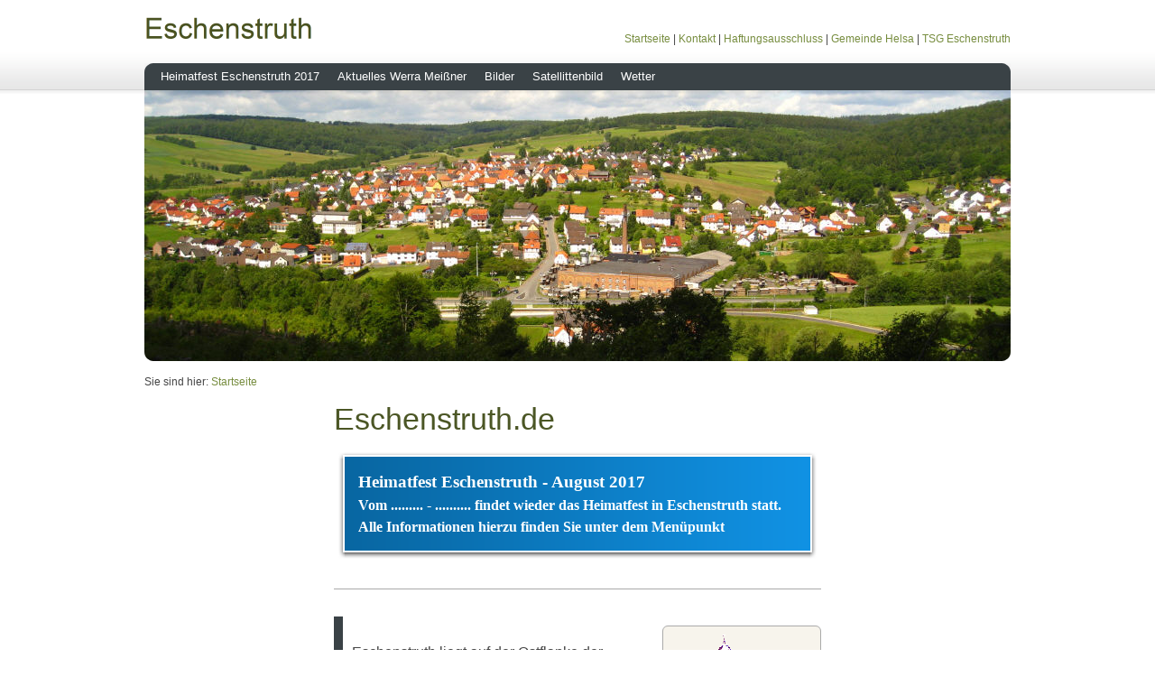

--- FILE ---
content_type: text/html; charset=UTF-8
request_url: http://eschenstruth.de/
body_size: 14498
content:
<!DOCTYPE html PUBLIC "-//W3C//DTD XHTML 1.0 Transitional//EN" "http://www.w3.org/TR/xhtml1/DTD/xhtml1-transitional.dtd">

<html xmlns="http://www.w3.org/1999/xhtml" xml:lang="de" lang="de">
<head>
<title>34298 Helsa-Eschenstruth</title>
<meta http-equiv="X-UA-Compatible" content="IE=edge" />
<meta http-equiv="content-language" content="de" />
<meta http-equiv="content-type" content="text/html; charset=ISO-8859-1" />
<meta http-equiv="expires" content="0" />
<meta name="author" content="Ralf Diederich" />
<meta name="description" content="34298 Helsa Eschenstruth" />
<meta name="keywords" lang="de" content="Eschenstruth, Helsa, 34298, A44, Ralf, Diederich, Gerichtsvollzieher, TSG Eschenstruth, Blutfinken, SG Lossetal, Lossetal, Kassel, Michelskopf" />
<meta name="generator" content="" />
<link rel="stylesheet" type="text/css" href="./assets/sf.css" />
<link rel="stylesheet" type="text/css" href="./assets/sd.css" />
<link rel="stylesheet" type="text/css" href="./assets/sc.css" />
<link rel="stylesheet" type="text/css" href="./assets/ssb.css" />
<link rel="stylesheet" type="text/css" href="./assets/scal.css" />
<link rel="stylesheet" type="text/css" href="./assets/smenu.css" />
<!--[if IE 6]><link rel="stylesheet" type="text/css" href="./assets/smenuie6.css" /><![endif]-->
<link rel="shortcut icon" href="http://www.eschenstruth.de/images/favicon.ico" />
<script type="text/javascript" src="./assets/jq.js"></script>
<script type="text/javascript" src="./assets/jqdrpmn.js"></script>

<script type="text/javascript">

/* <![CDATA[ */

$(document).ready(function() {
	$("#menu").dropMenu();	
	$('#searchcriteria').focus(function() {
		if (this.value==this.defaultValue) this.value='';
	}).blur(function() {
		if (this.value=='') this.value=this.defaultValue;
	});	
});

/* ]]> */
	
</script>

</head>

<body>

<audio id="menuaudio" style="display: none;">
	<source src="./assets/menu.ogg" type="audio/ogg" />
	<source src="./assets/menu.mp3" type="audio/mpeg" />
</audio>
<div id="topcontainer">

<div id="topbox">

<img src="./images/ptitle.gif" width="600" height="40" alt="Eschenstruth" border="0"/><div id="common">
<a href="./index.php">Startseite</a>
| <a href="./kontakt.html">Kontakt</a>
| <a href="./haftungsausschluss.html">Haftungsausschluss</a>
| <a href="./gemeinde-helsa.html">Gemeinde Helsa</a>
| <a href="./tsg-eschenstruth.html">TSG Eschenstruth</a>
</div>

<div id="menu">

<ul>
			<li>
		<a href="./heimatfest-eschenstruth-2017/index.html">Heimatfest Eschenstruth 2017</a>
						
							</li>
				<li>
		<a href="http://www.hna.de/lokales/witzenhausen/">Aktuelles Werra Mei&szlig;ner</a>
						
							</li>
				<li>
		<a href="./bilder/index.html">Bilder</a>
						
							</li>
				<li>
		<a href="./satellittenbild/index.html">Satellittenbild</a>
						
							</li>
				<li>
		<a href="./wetter/index.php">Wetter</a>
						
							</li>
		</ul>

		
</div>

</div>

</div>

<div id="eyecatcher">
<div id="logo">
<img src="./images/s2dlogo.jpg" width="960" height="300" alt="" border="0"/></div>
<div class="imageborder" ></div>
<div class="imageshadow" ></div>
</div>
<div id="youarehere">

Sie sind hier:

<a href="./index.php">Startseite</a>

</div>

<div id="maincontainer">
<div class="sidebarblock">

<div class="sidebar">
</div>

</div>

<div id="content">
<h1>Eschenstruth.de</h1>
<div class="paragraph">
<!-- W2DPluginEyecatcher -->
<div style="margin:10px 0; width: 540px;background: url(./images/w2dplgneyemd540fadebox_blue.gif) repeat-y;">
<div style="width: 540px; height: 14px; background: url(./images/w2dplgneyetp540fadebox_blue.gif) no-repeat;"></div>
<div style="padding: 12px 27px 12px 27px; text-align:left; font-family: 'Tahoma';">
<div style="color: #FFFFFF;font-size:14pt; line-height:21pt; font-weight:bold;">Heimatfest Eschenstruth - August 2017</div>
<div style="color: #FFFFFF;font-size:12pt; line-height:18pt; font-weight:bold;">Vom ......... - .......... findet wieder das Heimatfest in Eschenstruth statt. Alle Informationen hierzu finden Sie unter dem Men&uuml;punkt</div>
</div>
<div style="background: url(./images/w2dplgneyebt540fadebox_blue.gif) no-repeat; width: 540px; height: 14px;"></div>
</div>
</div>
<div class="line"></div><div class="sidepictureright">
	
	
	
<a href="./images/kirche.gif" target="_blank"><img src="./images/kirche_160.gif" width="160" height="165" class="picture" alt="" border="0"/></a>
<h3></h3>
<p></p>
</div>
<div class="paragraph">
<p style="font-size: 125%;"  class="emphasizeleft"><br/>Eschenstruth liegt auf der Ostflanke der bewaldeten S&ouml;hre (Teilgebiet <i>Stiftswald Kaufungen</i>) s&uuml;d&ouml;stlich unterhalb des Kleinen Belgerkopfs (ca. 490 m &uuml;. NN). Das Dorf befindet sich etwa 3,6 km (Luftlinie) s&uuml;ds&uuml;dwestlich des Helsaer Kernorts. Etwa in West-Ost-Richtung flie&szlig;t s&uuml;dlich vorbei am Dorf das M&auml;nnerwasser, das &ouml;stlich unterhalb der Ortschaft in die Losse m&uuml;ndet; direkt jenseits des Flusses liegt der Kaufunger Wald. Die Ortschaft liegt zwischen 310 und 380 m &uuml;. NN.<br/><br/></p>
</div>
<div class="clearer"></div>
<div class="line"></div><h2><a name="5303579d4b0b6bd07"></a>Geschichte</h2>
<div class="sidepictureright">
	
	
	
<a href="./images/historie.jpg" target="_blank"><img src="./images/historie_160.jpg" width="160" height="143" class="picture" alt="" border="0"/></a>
<h3></h3>
<p></p>
</div>
<div class="paragraph">
<p style="" >Die erste urkundliche Erw&auml;hnung erfolgte im Jahre 1126 durch den Erzbischof Adalbert von Mainz. Bald darauf wurde noch im 12. Jahrhundert mit dem Bau der Kirche begonnen. Ein Kompetenzstreit zwischen dem Stift Kaufungen und dem Landgraf von Hessen &uuml;ber den Ort ist 1516 in der Chronik verzeichnet. Vier Jahre sp&auml;ter z&auml;hlte der Ort 45 Haushalte. Vom 30-j&auml;hrigen Krieg blieb der Ort verschont. Ab 1687 erfolgte der Bau eines Schulhauses (Mittelgasse 9 + 11). Es begann sich eine Leineweberzunft zu etablieren, die im 19. Jh. ihre Hochkonjunktur erlebte. 1879 erfolgte die Er&ouml;ffnung der Eisenbahnstrecke. W&auml;hrend des 2. Weltkrieges existierte ein Fremdarbeiterlager, welches dann 1951 als <i>&quot;Neub&uuml;rger - Siedlung&quot;</i> kommunal zu Eschenstruth hinzukam. Nach dem Krieg wurden die Unterk&uuml;nfte des Lagers zu Wohnh&auml;usern ausgebaut, es ist nun als Siedlung Waldhof bekannt. 1972 wurde durch die Gebietsreform Eschenstruth der Gro&szlig;gemeinde Helsa angeschlossen. Im Jahr 2001 beging die Gemeinde die 875 - Jahr Feier.</p>
</div>
<div class="clearer"></div>
<h2><a name="5303579d4b0b11003"></a>Wappentier</h2>
<div class="sidepictureright">
	
	
	
<a href="./images/images.jpg" target="_blank"><img src="./images/images_160.jpg" width="78" height="89" class="picture" alt="" border="0"/></a>
<h3></h3>
<p></p>
</div>
<div class="paragraph">
<p style="" >Der <a  title="" href="http://de.wikipedia.org/wiki/Blutfink" target="_blank">Blutfink</a> ist das Wappentier des Ortsteils Helsa-Eschenstruth.<br/>Der Blutfink ist eine Finkenart, die besser unter dem Namen Dompfaff oder auch Gimpel bekannt ist. Die Einwohner von Eschenstruth trugen den Spottnamen die &quot;Blutfinken&quot;. Sie erhielten diesen, weil f&uuml;r sie noch Mitte des 16. Jahrhunderts das Abrichten von Blutfinken zu ihren Nebenverdiensten z&auml;hlte. Die B&ouml;den auf der Anh&ouml;he, auf der Eschenstruth gegr&uuml;ndet worden war, galten als nicht besonders fruchtbar. Die Einwohner waren daher in ihrer Not sehr erfinderisch und verschafften sich eine Einnahmequelle, indem sie junge Gimpel, die vier bis f&uuml;nf Tage alt waren, aus ihrem Nest holten und zu sich nach Hause brachten. Blutfinken werden in der Gefangenschaft erstaunlich zahm und vertraut. Die Jungv&ouml;gel wurden nach ihrem Fang so lange gef&uuml;ttert bis sie fl&uuml;gge wurden. Dann begann f&uuml;r sie die Lehrzeit: Die M&auml;nnchen wurden unerm&uuml;dlich, Tag f&uuml;r Tag, morgens, mittags und abends unterrichtet. Ihr Ziehmeister pfiff ihnen Melodien wie z. B. &quot;das &Auml;nnchen von Tharau&quot;, &quot;Mit dem Pfeil, dem Bogen&quot;, oder &quot;Ach, wie ist&acute;s m&ouml;glich&quot; vor. Nach acht Monaten konnten die V&ouml;gel die Melodie fehlerfrei fl&ouml;ten. Ein Gimpel brachte damals bis zu f&uuml;nfzig Mark. F&uuml;r einen Weber oder einen Schuster war das ein stattlicher Batzen Geld. Heute ist der Gimpelfang nicht mehr erlaubt.</p>
</div>
<div class="clearer"></div>
<h2><a name="5303579d4b0b0b601"></a>Sehensw&uuml;rdigkeiten</h2>
<div class="sidepictureright">
	
	
	
<a href="./images/michelskopf.jpg" target="_blank"><img src="./images/michelskopf_160.jpg" width="160" height="105" class="picture" alt="" border="0"/></a>
<h3></h3>
<p></p>
</div>
<div class="paragraph">
<p style="" >Im <a  title="" href="http://de.wikipedia.org/wiki/Kaufunger_Wald" target="_blank">Stiftswald Kaufungen</a>, ca. 3 km nordwestlich von Eschenstruth gelegen befindet sich der <a  title="" href="http://de.wikipedia.org/wiki/Michelskopf" target="_blank">Michelskopf</a>. Oberhalb des Michelskopfes befindet sich die Bilsteinkirche. Eine ca. 10 Meter hohe Basalts&auml;ule. Ca. 3 km westlich von Eschensturth in Richtung Helsa liegt der Lewalterbrunnen.</p>
</div>
<div class="clearer"></div>
<h2><a name="5303579d4b0b23f05"></a>Partnerschaften</h2>
<div class="sidepictureright">
	
	
	
<a href="./images/vlag_krimpen_aan_den_ijssel.gif" target="_blank"><img src="./images/vlag_krimpen_aan_den_ijssel_160.gif" width="160" height="106" class="picture" alt="" border="0"/></a>
<h3></h3>
<p></p>
</div>
<div class="paragraph">
<p style="" >1974 fand anl&auml;sslich der 850 Jahr Feier die Verschwisterung mit der Gemeinde <a  title="" href="http://en.wikipedia.org/wiki/Krimpen_aan_de_Lek" target="_blank">Krimpen aan de Lek</a> in den Niederlanden statt. <br/><br/><br/></p>
</div>
<div class="clearer"></div>
<div class="sidepictureright">
	
	
	
<a href="./images/wikipedia.jpg" target="_blank"><img src="./images/wikipedia_160.jpg" width="160" height="106" class="picture" alt="" border="0"/></a>
<h3></h3>
<p></p>
</div>
<div class="paragraph">
<p style="" ><a  title="" href="http://de.wikipedia.org/wiki/Eschenstruth" target="_blank">Eschenstruth bei Wikipedia</a><br/>F&uuml;r die Hobbyautoren. Der Wikipedia Artikel darf von jedem erg&auml;nzt werden. Sie k&ouml;nnen daf&uuml;r sorgen, dass Eschenstruth bei Wikipedia noch besser pr&auml;sentiert wird (ggf. sch&ouml;nere Bilder).</p>
</div>
<div class="clearer"></div>
<div class="sidepictureright">
	
	
	
<a href="./images/gigapan.gif" target="_blank"><img src="./images/gigapan_160.gif" width="160" height="58" class="picture" alt="" border="0"/></a>
<h3></h3>
<p></p>
</div>
<div class="paragraph">
<p style="" ><a  title="" href="http://gigapan.org/gigapans/fullscreen/45461/" target="_blank">Eschenstruth bei Gigapan.org</a><br/>Hier finden Sie ein Panoramabild von Eschenstruth welches von N. Posselt am 18.03.2010 aufgenommen wurde. Das Bild besteht aus 180 Einzelbildern welche zum einem einzigen zoombaren Bild zusammengef&uuml;gt worden sind. <br/></p>
</div>
<div class="clearer"></div>
<div class="paragraph">
<!-- W2DPluginCounter -->
<p>Zugriffe heute: 20</p><script type="text/javascript">document.cookie = "w2dplugincounter5303579d360c68d06=1";</script></div>
<div class="paragraph">
<!-- W2DPluginSmartphone -->
<script type="text/javascript">	
/* <![CDATA[ */

	if ((typeof w2dsmartphone) != 'function') {
		function w2dsmartphone(currentSite, force, ipad, forwardurl, desktopurl, mobileurl){
			var userAgentId = window.navigator.userAgent.toLowerCase();
			
			if ((userAgentId.indexOf('iphone') != -1) || (userAgentId.indexOf('ipod') != -1) || ((userAgentId.indexOf('ipad') != -1) && ipad) || (userAgentId.indexOf('android') != -1)) {
				if (force) {
					if (currentSite != 1) {
						window.location.replace(mobileurl);
					}
				}
				else {
					var preferredSite = 0;
					var now = new Date();
					var expire = new Date(now.getTime() + 60 * 60 * 24 * 365);
					var expireString = expire.toGMTString();
					
					if (window.location.search.indexOf('w2dsmartphone=force') != -1) {
						document.cookie = 'w2dsmartphone=' + ((currentSite == 1) ? 'mobile' : 'desktop') + '; path=/; expires=' + expireString;
						preferredSite = currentSite;
					}
					else {
						if ((document.cookie.indexOf('w2dsmartphone=mobile') != -1)) {
							preferredSite = 1;
						}
						
						if ((document.cookie.indexOf('w2dsmartphone=desktop') != -1)) {
							preferredSite = 2;
						}
					}
					
					if (preferredSite == 0) {
						window.location.replace(forwardurl);
					}
					else {
						if (currentSite != preferredSite) {
							window.location.replace((preferredSite == 1) ? mobileurl : desktopurl);
						}
						else {
							document.write('<p>');
							if (currentSite == 1) {
								document.write("Diese Version der Website wurde f�r Smartphones optimiert.");
							}
							else {
								document.write("Sie betrachten die Standardversion der Website.");
							}
							document.write(' <a id="w2dsmartphonedesktop" class="s2d" href="' + forwardurl + '">Anderen Darstellungmodus w�hlen.</a>');
							document.write('</p>');
						}
					}
				}
			}
		}
	}

	w2dsmartphone(2, false, false, "./4661569fbc0c70a01.html", "./index.php" , "./mobile/smartphone/index.php");
/* ]]> */
</script></div>
</div>

<div class="sidebarblock">

<div class="sidebar">
</div>

</div>

<div class="clearer"></div>

</div>

<div id="footer">

								<div class="footerbox">
			<a class="main" href="./heimatfest-eschenstruth-2017/index.html">Heimatfest Eschenstruth 2017</a>
						</div>
											<div class="footerbox">
			<a class="main" href="http://www.hna.de/lokales/witzenhausen/">Aktuelles Werra Mei&szlig;ner</a>
						</div>
											<div class="footerbox">
			<a class="main" href="./bilder/index.html">Bilder</a>
						</div>
											<div class="footerbox">
			<a class="main" href="./satellittenbild/index.html">Satellittenbild</a>
						</div>
											<div class="footerbox">
			<a class="main" href="./wetter/index.php">Wetter</a>
						</div>
			<div class="clearer"></div>

<p></p>

</div>

</body>
</html>


--- FILE ---
content_type: text/css
request_url: http://eschenstruth.de/assets/sd.css
body_size: 3851
content:
body {
	background-color: #ffffff;
	margin: 0;
	padding: 0;
	color: #444444;
	background: url(../images/ptopfade.gif) repeat-x;
}

input {
	font-family: Trebuchet MS;
	font-size: 12px;
	color: #444444;
}

#topcontainer {
	width: 100%;
	height: 100px;
}

#topbox {
	width: 960px;
	height: 100px;
	position: relative;
	margin: 0 auto;
	z-index: 200;
}

#topbox img {
	display: block;
	position: absolute;
	left: 0;
	top: 14px;
}

#common {
	position: absolute;
	bottom: 50px;
	right: 0;
	font-size: 12px;
}

#common a {
	text-decoration: none;
	color: #778D3F;
}

#common a:hover {
	text-decoration: underline;
}

#searchbox {
	position: absolute;
	top: 0;
	right: 8px;
	background: url(../images/psearchbox.gif) no-repeat;
	width: 194px;
	height: 30px;
}

#searchcriteria {
	border: 0;
	outline: 0;
	position: absolute;
	top: 6px;
	left: 6px;
	width: 148px;
	height: 18px;
	padding: 0;
	margin: 0;
	background-color: #F7F4EC;
	color: #222222;
}

#searchsubmit {
	position: absolute;
	right: 0;
	top: 0;
	width: 30px;
	height: 30px;
}

#eyecatcher {
	border: none;
	width: 960px;
	height: 300px;
	margin: 0 auto;
	position: relative;
}

#eyecatcher img.eyecatcher {
	display: block;
	border: none;
	width: 960px;
	height: 300px;
	position: absolute;
	left: 0;
	top: 0;
}

#eyecatcher .imageborder {
	position: absolute;
	bottom: 0;
	left: 0;
	width: 960px;
	height: 16px;
	background: url(../assets/pimageborder.png);
	overflow: hidden;
}

#eyecatcher .imageshadow {
	position: absolute;
	top: 0;
	left: 0;
	width: 960px;
	height: 10px;
	background: url(../assets/pshadow.png) repeat-x;
	overflow: hidden;
}

#maincontainer {
	width: 960px;
	margin: 16px auto 16px auto;
}

.sidebarblock {
	width: 180px;
	float: left;
	min-height: 10px;
}

#content {
	width: 540px;
	padding: 0 30px;
	float: left;
}

.sidebarblock .navbox {
	background: url(../images/pnavbox.gif) repeat-y;
	margin-bottom: 20px;
}

.sidebarblock .navbox em {
	font-style: normal;
	font-size: 85%;
}

.sidebarblock .navbox h2 {
	display: block;
	margin: 0;
	padding: 4px 10px;
	background: url(../images/pnavboxtop.gif) repeat-y;
	color: #ffffff;
	font-size: 100%;
	font-weight: normal;
	margin-bottom: 8px;
}

.sidebarblock .navbox a {
	display: block;
	margin: 0;
	padding: 4px 30px 4px 10px;
	color: #444444;
	text-decoration: none;
	background: url(../images/pmore.gif) left center;
}

.sidebarblock .navbox a:hover {
	background-position: right center;
	color: #ffffff;
}

.sidebarblock .navboxbottom {
	height: 12px;
	background: url(../images/pnavboxbottom.gif) repeat-y;
	overflow: hidden;
}

.clearer {
	clear: both;
}

#youarehere {
	display: block;
	width: 960px;
	padding: 0;
	margin: 16px auto 16px auto;
	color: #444444;
	font-size: 90%;
}

#youarehere a {
	color: #778D3F;
	text-decoration: none;
}

#youarehere a:hover {
	text-decoration: underline;
}

#footer {
	width: 960px;
	margin: 0 auto;
	min-height: 200px;
	background: url(../images/pfooter.gif) no-repeat;
	color: #888888;
	font-size: 90%;
}

#footer .footerbox {
	width: 140px;
	padding-right: 20px;
	padding-top: 20px;
	float: left;
}

#footer .footerbox a {
	display: block;
	color: #888888;
	text-decoration: none;
	padding-bottom: 6px;
}

#footer .footerbox a:hover {
	text-decoration: underline;
}


#footer .footerbox a.main {
	font-weight: bold;
	font-size: 120%;
}

#footer p {
	padding: 20px 0;
	text-align: center;
}

#trustedshops input {
	display: block;
	margin: 10px auto;
	border: none;
	width: 120px;
	height: 120px;
}

#trustedshops a {
	display: block;
	color: #444444;
	text-decoration: none;
	margin: 10px 0 20px 0;
	line-height: 160%;
}